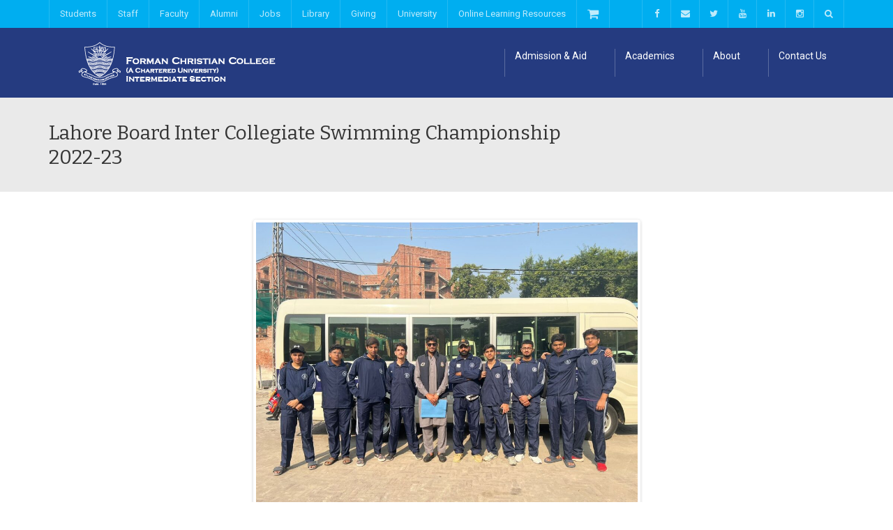

--- FILE ---
content_type: text/html; charset=UTF-8
request_url: https://intermediate.fccollege.edu.pk/lahore-board-inter-collegiate-swimming-championship-2022-23/
body_size: 72944
content:
<!DOCTYPE html>

<!-- POWERED BY BRAMERZ >

<!--[if IE 7]>
<html class="ie ie7" lang="en-US">
<![endif]-->
<!--[if IE 8]>
<html class="ie ie8" lang="en-US">
<![endif]-->
<!--[if !(IE 7) | !(IE 8)  ]><!-->
<html lang="en-US">
<!--<![endif]-->
<head>
<meta charset="UTF-8" />
<meta name="viewport" content="width=device-width, minimum-scale=1.0, initial-scale=1.0">
<title>Lahore Board Inter Collegiate Swimming Championship 2022-23 - Forman Christian College</title>
<link rel="profile" href="http://gmpg.org/xfn/11" />
<link rel="pingback" href="https://intermediate.fccollege.edu.pk/xmlrpc.php" />
<!--[if lt IE 9]>
<script src="https://intermediate.fccollege.edu.pk/wp-content/themes/university/js/html5.js" type="text/javascript"></script>
<![endif]-->
<!--[if lte IE 9]>
<link rel="stylesheet" type="text/css" href="https://intermediate.fccollege.edu.pk/wp-content/themes/university/css/ie.css" />
<![endif]-->
	<meta property="og:image" content="https://intermediate.fccollege.edu.pk/wp-content/uploads/2022/11/Swimming-inter-college-1.jpeg"/>
	<meta property="og:title" content="Lahore Board Inter Collegiate Swimming Championship 2022-23"/>
	<meta property="og:url" content="https://intermediate.fccollege.edu.pk/lahore-board-inter-collegiate-swimming-championship-2022-23/"/>
	<meta property="og:site_name" content="Forman Christian College"/>
	<meta property="og:type" content=""/>
	<meta property="og:description" content=""/>
	<meta property="description" content=""/>
	<meta name='robots' content='index, follow, max-image-preview:large, max-snippet:-1, max-video-preview:-1' />
	<style>img:is([sizes="auto" i], [sizes^="auto," i]) { contain-intrinsic-size: 3000px 1500px }</style>
	
	<!-- This site is optimized with the Yoast SEO plugin v26.4 - https://yoast.com/wordpress/plugins/seo/ -->
	<link rel="canonical" href="https://intermediate.fccollege.edu.pk/lahore-board-inter-collegiate-swimming-championship-2022-23/" />
	<meta property="og:locale" content="en_US" />
	<meta property="og:type" content="article" />
	<meta property="og:title" content="Lahore Board Inter Collegiate Swimming Championship 2022-23 - Forman Christian College" />
	<meta property="og:url" content="https://intermediate.fccollege.edu.pk/lahore-board-inter-collegiate-swimming-championship-2022-23/" />
	<meta property="og:site_name" content="Forman Christian College" />
	<meta property="article:published_time" content="2022-11-04T08:51:07+00:00" />
	<meta property="article:modified_time" content="2022-11-04T08:56:27+00:00" />
	<meta property="og:image" content="https://intermediate.fccollege.edu.pk/wp-content/uploads/2022/11/Swimming-inter-college-1.jpeg" />
	<meta property="og:image:width" content="1600" />
	<meta property="og:image:height" content="1200" />
	<meta property="og:image:type" content="image/jpeg" />
	<meta name="author" content="Haroon Christy Munir" />
	<meta name="twitter:card" content="summary_large_image" />
	<meta name="twitter:label1" content="Written by" />
	<meta name="twitter:data1" content="Haroon Christy Munir" />
	<meta name="twitter:label2" content="Est. reading time" />
	<meta name="twitter:data2" content="1 minute" />
	<script type="application/ld+json" class="yoast-schema-graph">{"@context":"https://schema.org","@graph":[{"@type":"WebPage","@id":"https://intermediate.fccollege.edu.pk/lahore-board-inter-collegiate-swimming-championship-2022-23/","url":"https://intermediate.fccollege.edu.pk/lahore-board-inter-collegiate-swimming-championship-2022-23/","name":"Lahore Board Inter Collegiate Swimming Championship 2022-23 - Forman Christian College","isPartOf":{"@id":"https://intermediate.fccollege.edu.pk/#website"},"primaryImageOfPage":{"@id":"https://intermediate.fccollege.edu.pk/lahore-board-inter-collegiate-swimming-championship-2022-23/#primaryimage"},"image":{"@id":"https://intermediate.fccollege.edu.pk/lahore-board-inter-collegiate-swimming-championship-2022-23/#primaryimage"},"thumbnailUrl":"https://intermediate.fccollege.edu.pk/wp-content/uploads/2022/11/Swimming-inter-college-1.jpeg","datePublished":"2022-11-04T08:51:07+00:00","dateModified":"2022-11-04T08:56:27+00:00","author":{"@id":"https://intermediate.fccollege.edu.pk/#/schema/person/3295525d0b67aec9470cf535ecb1af25"},"breadcrumb":{"@id":"https://intermediate.fccollege.edu.pk/lahore-board-inter-collegiate-swimming-championship-2022-23/#breadcrumb"},"inLanguage":"en-US","potentialAction":[{"@type":"ReadAction","target":["https://intermediate.fccollege.edu.pk/lahore-board-inter-collegiate-swimming-championship-2022-23/"]}]},{"@type":"ImageObject","inLanguage":"en-US","@id":"https://intermediate.fccollege.edu.pk/lahore-board-inter-collegiate-swimming-championship-2022-23/#primaryimage","url":"https://intermediate.fccollege.edu.pk/wp-content/uploads/2022/11/Swimming-inter-college-1.jpeg","contentUrl":"https://intermediate.fccollege.edu.pk/wp-content/uploads/2022/11/Swimming-inter-college-1.jpeg","width":1600,"height":1200},{"@type":"BreadcrumbList","@id":"https://intermediate.fccollege.edu.pk/lahore-board-inter-collegiate-swimming-championship-2022-23/#breadcrumb","itemListElement":[{"@type":"ListItem","position":1,"name":"Home","item":"https://intermediate.fccollege.edu.pk/"},{"@type":"ListItem","position":2,"name":"Blog","item":"https://intermediate.fccollege.edu.pk/blog/"},{"@type":"ListItem","position":3,"name":"Lahore Board Inter Collegiate Swimming Championship 2022-23"}]},{"@type":"WebSite","@id":"https://intermediate.fccollege.edu.pk/#website","url":"https://intermediate.fccollege.edu.pk/","name":"Forman Christian College","description":"Intermediate","potentialAction":[{"@type":"SearchAction","target":{"@type":"EntryPoint","urlTemplate":"https://intermediate.fccollege.edu.pk/?s={search_term_string}"},"query-input":{"@type":"PropertyValueSpecification","valueRequired":true,"valueName":"search_term_string"}}],"inLanguage":"en-US"},{"@type":"Person","@id":"https://intermediate.fccollege.edu.pk/#/schema/person/3295525d0b67aec9470cf535ecb1af25","name":"Haroon Christy Munir","url":"https://intermediate.fccollege.edu.pk/author/haroon/"}]}</script>
	<!-- / Yoast SEO plugin. -->


<link rel='dns-prefetch' href='//www.googletagmanager.com' />
<link rel='dns-prefetch' href='//fonts.googleapis.com' />
<link rel="alternate" type="application/rss+xml" title="Forman Christian College &raquo; Feed" href="https://intermediate.fccollege.edu.pk/feed/" />
<link rel="alternate" type="application/rss+xml" title="Forman Christian College &raquo; Comments Feed" href="https://intermediate.fccollege.edu.pk/comments/feed/" />
<script type="text/javascript">
/* <![CDATA[ */
window._wpemojiSettings = {"baseUrl":"https:\/\/s.w.org\/images\/core\/emoji\/16.0.1\/72x72\/","ext":".png","svgUrl":"https:\/\/s.w.org\/images\/core\/emoji\/16.0.1\/svg\/","svgExt":".svg","source":{"concatemoji":"https:\/\/intermediate.fccollege.edu.pk\/wp-includes\/js\/wp-emoji-release.min.js?ver=f89be9ef2953d50c08341cab49caba63"}};
/*! This file is auto-generated */
!function(s,n){var o,i,e;function c(e){try{var t={supportTests:e,timestamp:(new Date).valueOf()};sessionStorage.setItem(o,JSON.stringify(t))}catch(e){}}function p(e,t,n){e.clearRect(0,0,e.canvas.width,e.canvas.height),e.fillText(t,0,0);var t=new Uint32Array(e.getImageData(0,0,e.canvas.width,e.canvas.height).data),a=(e.clearRect(0,0,e.canvas.width,e.canvas.height),e.fillText(n,0,0),new Uint32Array(e.getImageData(0,0,e.canvas.width,e.canvas.height).data));return t.every(function(e,t){return e===a[t]})}function u(e,t){e.clearRect(0,0,e.canvas.width,e.canvas.height),e.fillText(t,0,0);for(var n=e.getImageData(16,16,1,1),a=0;a<n.data.length;a++)if(0!==n.data[a])return!1;return!0}function f(e,t,n,a){switch(t){case"flag":return n(e,"\ud83c\udff3\ufe0f\u200d\u26a7\ufe0f","\ud83c\udff3\ufe0f\u200b\u26a7\ufe0f")?!1:!n(e,"\ud83c\udde8\ud83c\uddf6","\ud83c\udde8\u200b\ud83c\uddf6")&&!n(e,"\ud83c\udff4\udb40\udc67\udb40\udc62\udb40\udc65\udb40\udc6e\udb40\udc67\udb40\udc7f","\ud83c\udff4\u200b\udb40\udc67\u200b\udb40\udc62\u200b\udb40\udc65\u200b\udb40\udc6e\u200b\udb40\udc67\u200b\udb40\udc7f");case"emoji":return!a(e,"\ud83e\udedf")}return!1}function g(e,t,n,a){var r="undefined"!=typeof WorkerGlobalScope&&self instanceof WorkerGlobalScope?new OffscreenCanvas(300,150):s.createElement("canvas"),o=r.getContext("2d",{willReadFrequently:!0}),i=(o.textBaseline="top",o.font="600 32px Arial",{});return e.forEach(function(e){i[e]=t(o,e,n,a)}),i}function t(e){var t=s.createElement("script");t.src=e,t.defer=!0,s.head.appendChild(t)}"undefined"!=typeof Promise&&(o="wpEmojiSettingsSupports",i=["flag","emoji"],n.supports={everything:!0,everythingExceptFlag:!0},e=new Promise(function(e){s.addEventListener("DOMContentLoaded",e,{once:!0})}),new Promise(function(t){var n=function(){try{var e=JSON.parse(sessionStorage.getItem(o));if("object"==typeof e&&"number"==typeof e.timestamp&&(new Date).valueOf()<e.timestamp+604800&&"object"==typeof e.supportTests)return e.supportTests}catch(e){}return null}();if(!n){if("undefined"!=typeof Worker&&"undefined"!=typeof OffscreenCanvas&&"undefined"!=typeof URL&&URL.createObjectURL&&"undefined"!=typeof Blob)try{var e="postMessage("+g.toString()+"("+[JSON.stringify(i),f.toString(),p.toString(),u.toString()].join(",")+"));",a=new Blob([e],{type:"text/javascript"}),r=new Worker(URL.createObjectURL(a),{name:"wpTestEmojiSupports"});return void(r.onmessage=function(e){c(n=e.data),r.terminate(),t(n)})}catch(e){}c(n=g(i,f,p,u))}t(n)}).then(function(e){for(var t in e)n.supports[t]=e[t],n.supports.everything=n.supports.everything&&n.supports[t],"flag"!==t&&(n.supports.everythingExceptFlag=n.supports.everythingExceptFlag&&n.supports[t]);n.supports.everythingExceptFlag=n.supports.everythingExceptFlag&&!n.supports.flag,n.DOMReady=!1,n.readyCallback=function(){n.DOMReady=!0}}).then(function(){return e}).then(function(){var e;n.supports.everything||(n.readyCallback(),(e=n.source||{}).concatemoji?t(e.concatemoji):e.wpemoji&&e.twemoji&&(t(e.twemoji),t(e.wpemoji)))}))}((window,document),window._wpemojiSettings);
/* ]]> */
</script>
<link rel='stylesheet' id='sbi_styles-css' href='https://intermediate.fccollege.edu.pk/wp-content/plugins/instagram-feed/css/sbi-styles.min.css?ver=6.10.0' type='text/css' media='all' />
<style id='wp-emoji-styles-inline-css' type='text/css'>

	img.wp-smiley, img.emoji {
		display: inline !important;
		border: none !important;
		box-shadow: none !important;
		height: 1em !important;
		width: 1em !important;
		margin: 0 0.07em !important;
		vertical-align: -0.1em !important;
		background: none !important;
		padding: 0 !important;
	}
</style>
<link rel='stylesheet' id='wp-block-library-css' href='https://intermediate.fccollege.edu.pk/wp-includes/css/dist/block-library/style.min.css?ver=f89be9ef2953d50c08341cab49caba63' type='text/css' media='all' />
<style id='classic-theme-styles-inline-css' type='text/css'>
/*! This file is auto-generated */
.wp-block-button__link{color:#fff;background-color:#32373c;border-radius:9999px;box-shadow:none;text-decoration:none;padding:calc(.667em + 2px) calc(1.333em + 2px);font-size:1.125em}.wp-block-file__button{background:#32373c;color:#fff;text-decoration:none}
</style>
<style id='global-styles-inline-css' type='text/css'>
:root{--wp--preset--aspect-ratio--square: 1;--wp--preset--aspect-ratio--4-3: 4/3;--wp--preset--aspect-ratio--3-4: 3/4;--wp--preset--aspect-ratio--3-2: 3/2;--wp--preset--aspect-ratio--2-3: 2/3;--wp--preset--aspect-ratio--16-9: 16/9;--wp--preset--aspect-ratio--9-16: 9/16;--wp--preset--color--black: #000000;--wp--preset--color--cyan-bluish-gray: #abb8c3;--wp--preset--color--white: #ffffff;--wp--preset--color--pale-pink: #f78da7;--wp--preset--color--vivid-red: #cf2e2e;--wp--preset--color--luminous-vivid-orange: #ff6900;--wp--preset--color--luminous-vivid-amber: #fcb900;--wp--preset--color--light-green-cyan: #7bdcb5;--wp--preset--color--vivid-green-cyan: #00d084;--wp--preset--color--pale-cyan-blue: #8ed1fc;--wp--preset--color--vivid-cyan-blue: #0693e3;--wp--preset--color--vivid-purple: #9b51e0;--wp--preset--gradient--vivid-cyan-blue-to-vivid-purple: linear-gradient(135deg,rgba(6,147,227,1) 0%,rgb(155,81,224) 100%);--wp--preset--gradient--light-green-cyan-to-vivid-green-cyan: linear-gradient(135deg,rgb(122,220,180) 0%,rgb(0,208,130) 100%);--wp--preset--gradient--luminous-vivid-amber-to-luminous-vivid-orange: linear-gradient(135deg,rgba(252,185,0,1) 0%,rgba(255,105,0,1) 100%);--wp--preset--gradient--luminous-vivid-orange-to-vivid-red: linear-gradient(135deg,rgba(255,105,0,1) 0%,rgb(207,46,46) 100%);--wp--preset--gradient--very-light-gray-to-cyan-bluish-gray: linear-gradient(135deg,rgb(238,238,238) 0%,rgb(169,184,195) 100%);--wp--preset--gradient--cool-to-warm-spectrum: linear-gradient(135deg,rgb(74,234,220) 0%,rgb(151,120,209) 20%,rgb(207,42,186) 40%,rgb(238,44,130) 60%,rgb(251,105,98) 80%,rgb(254,248,76) 100%);--wp--preset--gradient--blush-light-purple: linear-gradient(135deg,rgb(255,206,236) 0%,rgb(152,150,240) 100%);--wp--preset--gradient--blush-bordeaux: linear-gradient(135deg,rgb(254,205,165) 0%,rgb(254,45,45) 50%,rgb(107,0,62) 100%);--wp--preset--gradient--luminous-dusk: linear-gradient(135deg,rgb(255,203,112) 0%,rgb(199,81,192) 50%,rgb(65,88,208) 100%);--wp--preset--gradient--pale-ocean: linear-gradient(135deg,rgb(255,245,203) 0%,rgb(182,227,212) 50%,rgb(51,167,181) 100%);--wp--preset--gradient--electric-grass: linear-gradient(135deg,rgb(202,248,128) 0%,rgb(113,206,126) 100%);--wp--preset--gradient--midnight: linear-gradient(135deg,rgb(2,3,129) 0%,rgb(40,116,252) 100%);--wp--preset--font-size--small: 13px;--wp--preset--font-size--medium: 20px;--wp--preset--font-size--large: 36px;--wp--preset--font-size--x-large: 42px;--wp--preset--spacing--20: 0.44rem;--wp--preset--spacing--30: 0.67rem;--wp--preset--spacing--40: 1rem;--wp--preset--spacing--50: 1.5rem;--wp--preset--spacing--60: 2.25rem;--wp--preset--spacing--70: 3.38rem;--wp--preset--spacing--80: 5.06rem;--wp--preset--shadow--natural: 6px 6px 9px rgba(0, 0, 0, 0.2);--wp--preset--shadow--deep: 12px 12px 50px rgba(0, 0, 0, 0.4);--wp--preset--shadow--sharp: 6px 6px 0px rgba(0, 0, 0, 0.2);--wp--preset--shadow--outlined: 6px 6px 0px -3px rgba(255, 255, 255, 1), 6px 6px rgba(0, 0, 0, 1);--wp--preset--shadow--crisp: 6px 6px 0px rgba(0, 0, 0, 1);}:where(.is-layout-flex){gap: 0.5em;}:where(.is-layout-grid){gap: 0.5em;}body .is-layout-flex{display: flex;}.is-layout-flex{flex-wrap: wrap;align-items: center;}.is-layout-flex > :is(*, div){margin: 0;}body .is-layout-grid{display: grid;}.is-layout-grid > :is(*, div){margin: 0;}:where(.wp-block-columns.is-layout-flex){gap: 2em;}:where(.wp-block-columns.is-layout-grid){gap: 2em;}:where(.wp-block-post-template.is-layout-flex){gap: 1.25em;}:where(.wp-block-post-template.is-layout-grid){gap: 1.25em;}.has-black-color{color: var(--wp--preset--color--black) !important;}.has-cyan-bluish-gray-color{color: var(--wp--preset--color--cyan-bluish-gray) !important;}.has-white-color{color: var(--wp--preset--color--white) !important;}.has-pale-pink-color{color: var(--wp--preset--color--pale-pink) !important;}.has-vivid-red-color{color: var(--wp--preset--color--vivid-red) !important;}.has-luminous-vivid-orange-color{color: var(--wp--preset--color--luminous-vivid-orange) !important;}.has-luminous-vivid-amber-color{color: var(--wp--preset--color--luminous-vivid-amber) !important;}.has-light-green-cyan-color{color: var(--wp--preset--color--light-green-cyan) !important;}.has-vivid-green-cyan-color{color: var(--wp--preset--color--vivid-green-cyan) !important;}.has-pale-cyan-blue-color{color: var(--wp--preset--color--pale-cyan-blue) !important;}.has-vivid-cyan-blue-color{color: var(--wp--preset--color--vivid-cyan-blue) !important;}.has-vivid-purple-color{color: var(--wp--preset--color--vivid-purple) !important;}.has-black-background-color{background-color: var(--wp--preset--color--black) !important;}.has-cyan-bluish-gray-background-color{background-color: var(--wp--preset--color--cyan-bluish-gray) !important;}.has-white-background-color{background-color: var(--wp--preset--color--white) !important;}.has-pale-pink-background-color{background-color: var(--wp--preset--color--pale-pink) !important;}.has-vivid-red-background-color{background-color: var(--wp--preset--color--vivid-red) !important;}.has-luminous-vivid-orange-background-color{background-color: var(--wp--preset--color--luminous-vivid-orange) !important;}.has-luminous-vivid-amber-background-color{background-color: var(--wp--preset--color--luminous-vivid-amber) !important;}.has-light-green-cyan-background-color{background-color: var(--wp--preset--color--light-green-cyan) !important;}.has-vivid-green-cyan-background-color{background-color: var(--wp--preset--color--vivid-green-cyan) !important;}.has-pale-cyan-blue-background-color{background-color: var(--wp--preset--color--pale-cyan-blue) !important;}.has-vivid-cyan-blue-background-color{background-color: var(--wp--preset--color--vivid-cyan-blue) !important;}.has-vivid-purple-background-color{background-color: var(--wp--preset--color--vivid-purple) !important;}.has-black-border-color{border-color: var(--wp--preset--color--black) !important;}.has-cyan-bluish-gray-border-color{border-color: var(--wp--preset--color--cyan-bluish-gray) !important;}.has-white-border-color{border-color: var(--wp--preset--color--white) !important;}.has-pale-pink-border-color{border-color: var(--wp--preset--color--pale-pink) !important;}.has-vivid-red-border-color{border-color: var(--wp--preset--color--vivid-red) !important;}.has-luminous-vivid-orange-border-color{border-color: var(--wp--preset--color--luminous-vivid-orange) !important;}.has-luminous-vivid-amber-border-color{border-color: var(--wp--preset--color--luminous-vivid-amber) !important;}.has-light-green-cyan-border-color{border-color: var(--wp--preset--color--light-green-cyan) !important;}.has-vivid-green-cyan-border-color{border-color: var(--wp--preset--color--vivid-green-cyan) !important;}.has-pale-cyan-blue-border-color{border-color: var(--wp--preset--color--pale-cyan-blue) !important;}.has-vivid-cyan-blue-border-color{border-color: var(--wp--preset--color--vivid-cyan-blue) !important;}.has-vivid-purple-border-color{border-color: var(--wp--preset--color--vivid-purple) !important;}.has-vivid-cyan-blue-to-vivid-purple-gradient-background{background: var(--wp--preset--gradient--vivid-cyan-blue-to-vivid-purple) !important;}.has-light-green-cyan-to-vivid-green-cyan-gradient-background{background: var(--wp--preset--gradient--light-green-cyan-to-vivid-green-cyan) !important;}.has-luminous-vivid-amber-to-luminous-vivid-orange-gradient-background{background: var(--wp--preset--gradient--luminous-vivid-amber-to-luminous-vivid-orange) !important;}.has-luminous-vivid-orange-to-vivid-red-gradient-background{background: var(--wp--preset--gradient--luminous-vivid-orange-to-vivid-red) !important;}.has-very-light-gray-to-cyan-bluish-gray-gradient-background{background: var(--wp--preset--gradient--very-light-gray-to-cyan-bluish-gray) !important;}.has-cool-to-warm-spectrum-gradient-background{background: var(--wp--preset--gradient--cool-to-warm-spectrum) !important;}.has-blush-light-purple-gradient-background{background: var(--wp--preset--gradient--blush-light-purple) !important;}.has-blush-bordeaux-gradient-background{background: var(--wp--preset--gradient--blush-bordeaux) !important;}.has-luminous-dusk-gradient-background{background: var(--wp--preset--gradient--luminous-dusk) !important;}.has-pale-ocean-gradient-background{background: var(--wp--preset--gradient--pale-ocean) !important;}.has-electric-grass-gradient-background{background: var(--wp--preset--gradient--electric-grass) !important;}.has-midnight-gradient-background{background: var(--wp--preset--gradient--midnight) !important;}.has-small-font-size{font-size: var(--wp--preset--font-size--small) !important;}.has-medium-font-size{font-size: var(--wp--preset--font-size--medium) !important;}.has-large-font-size{font-size: var(--wp--preset--font-size--large) !important;}.has-x-large-font-size{font-size: var(--wp--preset--font-size--x-large) !important;}
:where(.wp-block-post-template.is-layout-flex){gap: 1.25em;}:where(.wp-block-post-template.is-layout-grid){gap: 1.25em;}
:where(.wp-block-columns.is-layout-flex){gap: 2em;}:where(.wp-block-columns.is-layout-grid){gap: 2em;}
:root :where(.wp-block-pullquote){font-size: 1.5em;line-height: 1.6;}
</style>
<link rel='stylesheet' id='rs-plugin-settings-css' href='https://intermediate.fccollege.edu.pk/wp-content/plugins/revslider/public/assets/css/rs6.css?ver=6.1.8' type='text/css' media='all' />
<style id='rs-plugin-settings-inline-css' type='text/css'>
#rs-demo-id {}
</style>
<link rel='stylesheet' id='google-font-css' href='//fonts.googleapis.com/css?family=Roboto%3A400%2C300%2C500%2C400italic%2C700%2C500italic%2FScript%3Alatin-ext%7CBitter&#038;ver=f89be9ef2953d50c08341cab49caba63' type='text/css' media='all' />
<link rel='stylesheet' id='bootstrap-css' href='https://intermediate.fccollege.edu.pk/wp-content/themes/university/css/bootstrap.min.css?ver=f89be9ef2953d50c08341cab49caba63' type='text/css' media='all' />
<link rel='stylesheet' id='font-awesome-css' href='https://intermediate.fccollege.edu.pk/wp-content/themes/university/fonts/css/font-awesome.min.css?ver=f89be9ef2953d50c08341cab49caba63' type='text/css' media='all' />
<link rel='stylesheet' id='owl-carousel-css' href='https://intermediate.fccollege.edu.pk/wp-content/themes/university/js/owl-carousel/owl.carousel.css?ver=f89be9ef2953d50c08341cab49caba63' type='text/css' media='all' />
<link rel='stylesheet' id='owl-carousel-theme-css' href='https://intermediate.fccollege.edu.pk/wp-content/themes/university/js/owl-carousel/owl.theme.css?ver=f89be9ef2953d50c08341cab49caba63' type='text/css' media='all' />
<link rel='stylesheet' id='style-css' href='https://intermediate.fccollege.edu.pk/wp-content/themes/university/style.css?ver=f89be9ef2953d50c08341cab49caba63' type='text/css' media='all' />
<link rel='stylesheet' id='js_composer_front-css' href='https://intermediate.fccollege.edu.pk/wp-content/plugins/js_composer/assets/css/js_composer.min.css?ver=5.7' type='text/css' media='all' />
<link rel='stylesheet' id='js_composer_custom_css-css' href='//intermediate.fccollege.edu.pk/wp-content/uploads/js_composer/custom.css?ver=5.7' type='text/css' media='all' />
<script type="text/javascript" src="https://intermediate.fccollege.edu.pk/wp-includes/js/jquery/jquery-migrate.min.js?ver=3.4.1" id="jquery-migrate-js"></script>
<script type="text/javascript" src="https://intermediate.fccollege.edu.pk/wp-includes/js/jquery/jquery.min.js?ver=3.7.1" id="jquery-core-js"></script>
<script type="text/javascript" src="https://intermediate.fccollege.edu.pk/wp-content/plugins/revslider/public/assets/js/revolution.tools.min.js?ver=6.0" id="tp-tools-js"></script>
<script type="text/javascript" src="https://intermediate.fccollege.edu.pk/wp-content/plugins/revslider/public/assets/js/rs6.min.js?ver=6.1.8" id="revmin-js"></script>

<!-- Google tag (gtag.js) snippet added by Site Kit -->
<!-- Google Analytics snippet added by Site Kit -->
<script type="text/javascript" src="https://www.googletagmanager.com/gtag/js?id=GT-WFFLHKMG" id="google_gtagjs-js" async></script>
<script type="text/javascript" id="google_gtagjs-js-after">
/* <![CDATA[ */
window.dataLayer = window.dataLayer || [];function gtag(){dataLayer.push(arguments);}
gtag("set","linker",{"domains":["intermediate.fccollege.edu.pk"]});
gtag("js", new Date());
gtag("set", "developer_id.dZTNiMT", true);
gtag("config", "GT-WFFLHKMG");
 window._googlesitekit = window._googlesitekit || {}; window._googlesitekit.throttledEvents = []; window._googlesitekit.gtagEvent = (name, data) => { var key = JSON.stringify( { name, data } ); if ( !! window._googlesitekit.throttledEvents[ key ] ) { return; } window._googlesitekit.throttledEvents[ key ] = true; setTimeout( () => { delete window._googlesitekit.throttledEvents[ key ]; }, 5 ); gtag( "event", name, { ...data, event_source: "site-kit" } ); }; 
/* ]]> */
</script>
<link rel="https://api.w.org/" href="https://intermediate.fccollege.edu.pk/wp-json/" /><link rel="alternate" title="JSON" type="application/json" href="https://intermediate.fccollege.edu.pk/wp-json/wp/v2/posts/7792" /><link rel="EditURI" type="application/rsd+xml" title="RSD" href="https://intermediate.fccollege.edu.pk/xmlrpc.php?rsd" />

<link rel='shortlink' href='https://intermediate.fccollege.edu.pk/?p=7792' />
<link rel="alternate" title="oEmbed (JSON)" type="application/json+oembed" href="https://intermediate.fccollege.edu.pk/wp-json/oembed/1.0/embed?url=https%3A%2F%2Fintermediate.fccollege.edu.pk%2Flahore-board-inter-collegiate-swimming-championship-2022-23%2F" />
<link rel="alternate" title="oEmbed (XML)" type="text/xml+oembed" href="https://intermediate.fccollege.edu.pk/wp-json/oembed/1.0/embed?url=https%3A%2F%2Fintermediate.fccollege.edu.pk%2Flahore-board-inter-collegiate-swimming-championship-2022-23%2F&#038;format=xml" />
<meta name="generator" content="Site Kit by Google 1.170.0" /><meta name="generator" content="Powered by WPBakery Page Builder - drag and drop page builder for WordPress."/>
<!--[if lte IE 9]><link rel="stylesheet" type="text/css" href="https://intermediate.fccollege.edu.pk/wp-content/plugins/js_composer/assets/css/vc_lte_ie9.min.css" media="screen"><![endif]--><meta name="generator" content="Powered by Slider Revolution 6.1.8 - responsive, Mobile-Friendly Slider Plugin for WordPress with comfortable drag and drop interface." />
<link rel="icon" href="https://intermediate.fccollege.edu.pk/wp-content/uploads/2016/01/31-01-14_11.24-1-50x50.png" sizes="32x32" />
<link rel="icon" href="https://intermediate.fccollege.edu.pk/wp-content/uploads/2016/01/31-01-14_11.24-1-255x255.png" sizes="192x192" />
<link rel="apple-touch-icon" href="https://intermediate.fccollege.edu.pk/wp-content/uploads/2016/01/31-01-14_11.24-1-255x255.png" />
<meta name="msapplication-TileImage" content="https://intermediate.fccollege.edu.pk/wp-content/uploads/2016/01/31-01-14_11.24-1-300x300.png" />
<script type="text/javascript">function setREVStartSize(e){			
			try {								
				var pw = document.getElementById(e.c).parentNode.offsetWidth,
					newh;
				pw = pw===0 || isNaN(pw) ? window.innerWidth : pw;
				e.tabw = e.tabw===undefined ? 0 : parseInt(e.tabw);
				e.thumbw = e.thumbw===undefined ? 0 : parseInt(e.thumbw);
				e.tabh = e.tabh===undefined ? 0 : parseInt(e.tabh);
				e.thumbh = e.thumbh===undefined ? 0 : parseInt(e.thumbh);
				e.tabhide = e.tabhide===undefined ? 0 : parseInt(e.tabhide);
				e.thumbhide = e.thumbhide===undefined ? 0 : parseInt(e.thumbhide);
				e.mh = e.mh===undefined || e.mh=="" || e.mh==="auto" ? 0 : parseInt(e.mh,0);		
				if(e.layout==="fullscreen" || e.l==="fullscreen") 						
					newh = Math.max(e.mh,window.innerHeight);				
				else{					
					e.gw = Array.isArray(e.gw) ? e.gw : [e.gw];
					for (var i in e.rl) if (e.gw[i]===undefined || e.gw[i]===0) e.gw[i] = e.gw[i-1];					
					e.gh = e.el===undefined || e.el==="" || (Array.isArray(e.el) && e.el.length==0)? e.gh : e.el;
					e.gh = Array.isArray(e.gh) ? e.gh : [e.gh];
					for (var i in e.rl) if (e.gh[i]===undefined || e.gh[i]===0) e.gh[i] = e.gh[i-1];
										
					var nl = new Array(e.rl.length),
						ix = 0,						
						sl;					
					e.tabw = e.tabhide>=pw ? 0 : e.tabw;
					e.thumbw = e.thumbhide>=pw ? 0 : e.thumbw;
					e.tabh = e.tabhide>=pw ? 0 : e.tabh;
					e.thumbh = e.thumbhide>=pw ? 0 : e.thumbh;					
					for (var i in e.rl) nl[i] = e.rl[i]<window.innerWidth ? 0 : e.rl[i];
					sl = nl[0];									
					for (var i in nl) if (sl>nl[i] && nl[i]>0) { sl = nl[i]; ix=i;}															
					var m = pw>(e.gw[ix]+e.tabw+e.thumbw) ? 1 : (pw-(e.tabw+e.thumbw)) / (e.gw[ix]);					

					newh =  (e.type==="carousel" && e.justify==="true" ? e.gh[ix] : (e.gh[ix] * m)) + (e.tabh + e.thumbh);
				}			
				
				if(window.rs_init_css===undefined) window.rs_init_css = document.head.appendChild(document.createElement("style"));					
				document.getElementById(e.c).height = newh;
				window.rs_init_css.innerHTML += "#"+e.c+"_wrapper { height: "+newh+"px }";				
			} catch(e){
				console.log("Failure at Presize of Slider:" + e)
			}					   
		  };</script>
<!-- custom css -->
				<style type="text/css">    .main-color-1, .main-color-1-hover:hover, a:hover, a:focus,
    header .multi-column > .dropdown-menu>li>a:hover,
    header .multi-column > .dropdown-menu .menu-column>li>a:hover,
    #main-nav.nav-style-2 .navbar-nav>li:hover>a,
    #main-nav.nav-style-2 .navbar-nav>.current-menu-item>a,
    #main-nav.nav-style-3 .navbar-nav>li:hover>a,
    #main-nav.nav-style-3 .navbar-nav>.current-menu-item>a,
    .item-meta a:not(.btn):hover,
    .map-link.small-text,
    .single-u_event .event-info .cat-link:hover,
    .single-course-detail .cat-link:hover,
    .related-event .ev-title a:hover,
    #checkout-uni li.active a,
    .woocommerce-review-link,
    .woocommerce #content div.product p.price,
    .woocommerce-tabs .active,
    .woocommerce p.stars a, .woocommerce-page p.stars a,
    .woocommerce .star-rating:before, .woocommerce-page .star-rating:before, .woocommerce .star-rating span:before, .woocommerce-page .star-rating span:before, .woocommerce ul.products li.product .price, .woocommerce-page ul.products li.product .price,
    .woocommerce .uni-thankyou-page .order_item .product-name,
    .woocommerce .uni-thankyou-page .addresses h3,
    .wpb_wrapper .wpb_content_element .wpb_tabs_nav li.ui-tabs-active, .wpb_wrapper .wpb_content_element .wpb_tabs_nav li:hover,
    .wpb_wrapper .wpb_content_element .wpb_tabs_nav li.ui-tabs-active a, .wpb_wrapper .wpb_content_element .wpb_tabs_nav li:hover a,
    li.bbp-topic-title .bbp-topic-permalink:hover, #bbpress-forums li.bbp-body ul.topic .bbp-topic-title:hover a, #bbpress-forums li.bbp-body ul.forum .bbp-forum-info:hover .bbp-forum-title,
    #bbpress-forums li.bbp-body ul.topic .bbp-topic-title:hover:before, #bbpress-forums li.bbp-body ul.forum .bbp-forum-info:hover:before,
    #bbpress-forums .bbp-body li.bbp-forum-freshness .bbp-author-name,
    .bbp-topic-meta .bbp-topic-started-by a,
    div.bbp-template-notice a.bbp-author-name,
    #bbpress-forums .bbp-body li.bbp-topic-freshness .bbp-author-name,
    #bbpress-forums #bbp-user-wrapper h2.entry-title,
    .bbp-reply-header .bbp-meta a:hover,
    .member-tax a:hover,
    #bbpress-forums #subscription-toggle a,
    .uni-orderbar .dropdown-menu li a:hover,
    .main-menu.affix .sticky-gototop:hover{
        color:#00aef0;
    }
    .related-item .price{color:#00aef0 !important;}
    .main-color-1-bg, .main-color-1-bg-hover:hover,
    input[type=submit],
    table:not(.shop_table)>thead, table:not(.shop_table)>tbody>tr:hover>td, table:not(.shop_table)>tbody>tr:hover>th,
    header .dropdown-menu>li>a:hover, header .dropdown-menu>li>a:focus,
    header .multi-column > .dropdown-menu li.menu-item:hover,
	header .multi-column > .dropdown-menu .menu-column li.menu-item:hover,
    .un-icon:hover, .dark-div .un-icon:hover,
    .woocommerce-cart .shop_table.cart thead tr,
    .uni-addtocart .add-text,
    .event-classic-item .item-thumbnail:hover a:before,
    .owl-theme .owl-controls .owl-page.active span, .owl-theme .owl-controls.clickable .owl-page:hover span,
    .course-list-table>tbody>tr:hover>td, .course-list-table>tbody>tr:hover>th,
    .project-item:hover .project-item-excerpt,
    .navbar-inverse .navbar-nav>li>a:after, .navbar-inverse .navbar-nav>li>a:focus:after,
    .topnav-sidebar #lang_sel_click ul ul a:hover,
    div.bbp-submit-wrapper .button,
	.topnav-sidebar #lang_sel ul ul a:hover{
        background-color:#00aef0;
    }
    #sidebar .widget_nav_menu  #widget-inner ul li a:hover,
    .main-color-1-border{
        border-color:#00aef0;
    }
    .btn-primary, .un-button-2, .un-button-2-lg,
    .woocommerce a.button, .woocommerce button.button, .woocommerce input.button, .woocommerce #respond input#submit, .woocommerce #content input.button, .woocommerce-page a.button, 				    .woocommerce-page button.button, .woocommerce-page input.button, .woocommerce-page #respond input#submit, .woocommerce-page #content input.button,
    .woocommerce #review_form #respond .form-submit input, .woocommerce-page #review_form #respond .form-submit input,
    .wpb_wrapper .wpb_accordion .wpb_accordion_wrapper .ui-accordion-header-active, .wpb_wrapper .wpb_accordion .wpb_accordion_wrapper .wpb_accordion_header:hover,
    .wpb_wrapper .wpb_toggle:hover, #content .wpb_wrapper h4.wpb_toggle:hover, .wpb_wrapper #content h4.wpb_toggle:hover,
	.wpb_wrapper .wpb_toggle_title_active, #content .wpb_wrapper h4.wpb_toggle_title_active, .wpb_wrapper #content h4.wpb_toggle_title_active{
    	background-color: #00aef0;
    	border-color: #00aef0;
    }
    .woocommerce ul.products li.product .onsale, .woocommerce-page ul.products li.product .onsale,
    .single-product.woocommerce .images span.onsale, .single-product.woocommerce-page .images span.onsale,
    #sidebar .widget_nav_menu  #widget-inner ul li a:hover,
    .woocommerce a.button, .woocommerce button.button, .woocommerce input.button, .woocommerce #respond input#submit, .woocommerce #content input.button, .woocommerce-page a.button, 				    .woocommerce-page button.button, .woocommerce-page input.button, .woocommerce-page #respond input#submit, .woocommerce-page #content input.button,
    .woocommerce #review_form #respond .form-submit input, .woocommerce-page #review_form #respond .form-submit input,
    .main-menu.affix .navbar-nav>.current-menu-item>a,
    .main-menu.affix .navbar-nav>.current-menu-item>a:focus,
    #bbpress-forums li.bbp-header,
    #bbpress-forums div.bbp-reply-author .bbp-author-role,
    #bbp-search-form #bbp_search_submit,
    #bbpress-forums #bbp-single-user-details #bbp-user-navigation li:hover,
    #main-nav .main-menu.affix .navbar-nav>li:hover>a{
        background:#00aef0;
    }
    .woocommerce a.button, .woocommerce button.button, .woocommerce input.button, .woocommerce #respond input#submit, .woocommerce #content input.button, .woocommerce-page a.button, 	    
    .woocommerce-page button.button, .woocommerce-page input.button, .woocommerce-page #respond input#submit, .woocommerce-page #content input.button, .woocommerce a.button.alt, 
    .woocommerce button.button.alt, .woocommerce input.button.alt, .woocommerce #respond input#submit.alt, .woocommerce #content input.button.alt, .woocommerce-page a.button.alt,
    .woocommerce-page button.button.alt, .woocommerce-page input.button.alt, .woocommerce-page #respond input#submit.alt, .woocommerce-page #content input.button.alt, 
    .woocommerce #review_form #respond .form-submit input, .woocommerce-page #review_form #respond .form-submit input{background:#00aef0;}
    .thumbnail-overlay {
    	background: rgba(0,174,240,0.8);
    }
    
    .event-default-red ,
    .container.cal-event-list .event-btt:hover,
    #calendar-options .right-options ul li ul li:hover, #calendar-options .right-options ul li ul li:hover a,
    #stm-list-calendar .panel-group .panel .panel-heading .panel-title a.collapsed:hover { background:#00aef0 !important;}
    
    .cal-day-weekend span[data-cal-date],
    #cal-slide-content a.event-item:hover, .cal-slide-content a.event-item:hover,
    .container.cal-event-list .owl-controls .owl-prev:hover i:before, 
    .container.cal-event-list .close-button:hover i:before,
    #calendar-options a:hover,
    .container.cal-event-list .owl-controls .owl-next:hover i:before,
    #calendar-options a.active {color:#00aef0 !important;}
    .container.cal-event-list .owl-controls .owl-prev:hover,
    .container.cal-event-list .owl-controls .owl-next:hover,
    .container.cal-event-list .close-button:hover{border-color: #00aef0 !important;}
    #stm-list-calendar .panel-group .panel .panel-heading .panel-title a.collapsed > .arrow-down{border-top: 0px !important; border-left: 10px solid transparent !important;
border-right: 10px solid transparent !important ;}
#stm-list-calendar .panel-group .panel .panel-heading .panel-title a > .arrow-down{border-top: 10px solid #00aef0 !important;}
	#stm-list-calendar .panel-group .panel .panel-heading .panel-title a{
        background-color:#00aef0 !important;
    }
	.main-color-2, .main-color-2-hover:hover{
        color:#253b80;
    }
    .main-color-2-bg{
        background-color:#253b80;
    }
    footer.main-color-2-bg, .un-separator .main-color-2-bg, .main-color-2-bg.back-to-top{
        background-color:#212327;
    }
    body {
        font-family: "Roboto",sans-serif;
    }
	body {
        font-size: 13px;
    }
    h1, .h1, .minion, .content-dropcap p:first-child:first-letter, .dropcap, #your-profile h3, #learndash_delete_user_data h2{
        font-family: "Bitter", Times, serif;
    }
h1,h2,h3,h4,h5,h6,.h1,.h2,.h3,.h4,.h5,.h6{
	letter-spacing:0}
iframe[name='google_conversion_frame']{display:none}
#main-nav.nav-style-1 .navbar-nav>li>a>.fa {
    display: none;
}
.item-thumbnail-video-inner iframe{ height:100%}

.cactus-rev-slider-default .tparrows:hover {
 background: none !important;
}
.home .wpb_animate_when_almost_visible {
    opacity: 1;
}
.single-post .content-image {
    display: none;
}</style>
			<!-- end custom css -->		<style type="text/css" id="wp-custom-css">
			/*
You can add your own CSS here.

Click the help icon above to learn more.
*/
.single-post .content-image {
    display: none;
}
article.row.single-event-content .item-thumbnail:hover img {
 -webkit-transform: none;
    transform: none;
}
.post-item.blog-post-item.row .item-content {
    text-align: left;
}
.post-item.blog-post-item.row .content-pad {
    text-align: center;
}
.blog-thumbnail {
    display: inline-block;
    width: 277px;
}
h2.single-content-title {
    display: none;
}
#Scholarships {
	display: yes;
}
		</style>
		<noscript><style type="text/css"> .wpb_animate_when_almost_visible { opacity: 1; }</style></noscript><!-- Global site tag (gtag.js) - Google Analytics -->
<script async src="https://www.googletagmanager.com/gtag/js?id=UA-13282246-6"></script>
<script>
 window.dataLayer = window.dataLayer || [];
 function gtag(){dataLayer.push(arguments);}
 gtag('js', new Date());

 gtag('config', 'UA-13282246-6');
</script> 
</head>

<body class="wp-singular post-template-default single single-post postid-7792 single-format-standard wp-theme-university full-width custom-background-empty wpb-js-composer js-comp-ver-5.7 vc_responsive">
<a name="top" style="height:0; position:absolute; top:0;" id="top-anchor"></a>
<div id="body-wrap">
    <div id="wrap">
        <header>
            			<div id="top-nav" class="dark-div nav-style-1">
                <nav class="navbar navbar-inverse main-color-1-bg" role="navigation">
                    <div class="container">
                        <!-- Collect the nav links, forms, and other content for toggling -->
                        <div class="top-menu">
                            <ul class="nav navbar-nav hidden-xs">
                              <li id="nav-menu-item-5702" class="main-menu-item menu-item-depth-0 menu-item menu-item-type-custom menu-item-object-custom"><a href="https://intermediate.fccollege.edu.pk/students/" class="menu-link  main-menu-link">Students </a></li>
<li id="nav-menu-item-2917" class="main-menu-item menu-item-depth-0 menu-item menu-item-type-post_type menu-item-object-page"><a href="https://intermediate.fccollege.edu.pk/staff/" class="menu-link  main-menu-link">Staff </a></li>
<li id="nav-menu-item-2916" class="main-menu-item menu-item-depth-0 menu-item menu-item-type-post_type menu-item-object-page"><a href="https://intermediate.fccollege.edu.pk/faculty/" class="menu-link  main-menu-link">Faculty </a></li>
<li id="nav-menu-item-5338" class="main-menu-item menu-item-depth-0 menu-item menu-item-type-custom menu-item-object-custom"><a href="https://www.fccollege.edu.pk/alumni/" class="menu-link  main-menu-link">Alumni </a></li>
<li id="nav-menu-item-2915" class="main-menu-item menu-item-depth-0 menu-item menu-item-type-post_type menu-item-object-page"><a href="https://intermediate.fccollege.edu.pk/jobs/" class="menu-link  main-menu-link">Jobs </a></li>
<li id="nav-menu-item-4320" class="main-menu-item menu-item-depth-0 menu-item menu-item-type-custom menu-item-object-custom"><a href="http://library.fccollege.edu.pk/" class="menu-link  main-menu-link">Library </a></li>
<li id="nav-menu-item-5563" class="main-menu-item menu-item-depth-0 menu-item menu-item-type-custom menu-item-object-custom"><a href="https://www.fccollege.edu.pk/give-to-fccu/" class="menu-link  main-menu-link">Giving </a></li>
<li id="nav-menu-item-5800" class="main-menu-item menu-item-depth-0 menu-item menu-item-type-custom menu-item-object-custom"><a href="https://www.fccollege.edu.pk/" class="menu-link  main-menu-link">University </a></li>
<li id="nav-menu-item-6738" class="main-menu-item menu-item-depth-0 menu-item menu-item-type-post_type menu-item-object-page"><a href="https://intermediate.fccollege.edu.pk/online-learning-resources/" class="menu-link  main-menu-link">Online Learning Resources </a></li>
<li id="nav-menu-item-5361" class="main-menu-item menu-item-depth-0 menu-item menu-item-type-custom menu-item-object-custom"><a href="https://www.fccollege.edu.pk/shop/" class="menu-link  main-menu-link"><i class="fa fa-shopping-cart fa-lg" aria-hidden="true"></i> </a></li>
                            </ul>
                            <button type="button" class="mobile-menu-toggle visible-xs">
                            	<span class="sr-only">Menu</span>
                            	<i class="fa fa-bars"></i>
                            </button>
                                                        <a class="navbar-right search-toggle collapsed" data-toggle="collapse" data-target="#nav-search" href="#"><i class="fa fa-search"></i></a>
                                                                                    <div class="navbar-right topnav-sidebar">
                            	<div id="text-17" class=" col-md-12  widget_text"><div class=" widget-inner">			<div class="textwidget"><a href="https://www.facebook.com/fccollege" target="_blank"><i class="fa fa-facebook"></i></a><a href="mailto:contact@fccollege.edu.pk" ><i class="fa fa-envelope"></i></a><a href="http://www.twitter.com/FCCollege/" target="_blank"><i class="fa fa-twitter"></i></a><a href="https://www.youtube.com/channel/UCdfF8WCBUgLiwNohkXv2vlg" target="_blank" ><i class="fa fa-youtube"></i></a><a href=" https://www.linkedin.com/school/forman-christian-college/" target="_blank"><i class="fa fa-linkedin"></i></a><a href="https://www.instagram.com/formanchristiancollege/" target="_blank"><i class="fa fa-instagram"></i></a></div>
		</div></div>                            </div>
                                                        <div id="nav-search" class="collapse dark-div">
                            	<div class="container">
                                <form action="https://intermediate.fccollege.edu.pk">
                                    <div class="input-group">
                                        <input type="text" name="s" class="form-control search-field" placeholder="Search Here" autocomplete="off">
                                        <span class="input-group-btn">
                                            <button type="submit"><i class="fa fa-search fa-4x"></i>&nbsp;</button>
                                        </span>
                                        <span class="input-group-btn hidden-xs">
                                            <button type="button" data-toggle="collapse" data-target="#nav-search">&nbsp;<i class="fa fa-times fa-2x"></i></button>
                                        </span>
                                    </div>
                                </form>
                                </div>
                            </div>
                                                    </div><!-- /.navbar-collapse -->
                    </div>
                </nav>
            </div><!--/top-nap-->
            <div id="main-nav" class="dark-div nav-style-1">
                <nav class="navbar navbar-inverse main-color-2-bg" role="navigation">
                    <div class="container">
                        <!-- Brand and toggle get grouped for better mobile display -->
                        <div class="navbar-header">
                                                        <a class="logo" href="https://intermediate.fccollege.edu.pk" title="Lahore Board Inter Collegiate Swimming Championship 2022-23 - Forman Christian College"><img src="https://intermediate.fccollege.edu.pk/wp-content/uploads/2016/01/2016-02-01-1-1.png" alt="Lahore Board Inter Collegiate Swimming Championship 2022-23 - Forman Christian College"/></a>
                                                        
                                                    </div>
                        <!-- Collect the nav links, forms, and other content for toggling -->
                                                <div class="main-menu hidden-xs  " data-spy="affix" data-offset-top="500">
                                                    <ul class="nav navbar-nav navbar-right">
                            	<li id="nav-menu-item-2892" class="main-menu-item menu-item-depth-0 menu-item menu-item-type-post_type menu-item-object-page"><a href="https://intermediate.fccollege.edu.pk/admission-aid/" class="menu-link  main-menu-link">Admission &#038; Aid </a></li>
<li id="nav-menu-item-2891" class="main-menu-item menu-item-depth-0 menu-item menu-item-type-post_type menu-item-object-page menu-item-has-children parent dropdown"><a href="https://intermediate.fccollege.edu.pk/academics/" class="menu-link dropdown-toggle disabled main-menu-link" data-toggle="dropdown">Academics </a>
<ul class="dropdown-menu menu-depth-1">
	<li id="nav-menu-item-3041" class="sub-menu-item menu-item-depth-1 menu-item menu-item-type-post_type menu-item-object-page"><a href="https://intermediate.fccollege.edu.pk/fa/" class="menu-link  sub-menu-link">FA </a></li>
	<li id="nav-menu-item-3040" class="sub-menu-item menu-item-depth-1 menu-item menu-item-type-post_type menu-item-object-page"><a href="https://intermediate.fccollege.edu.pk/fsc/" class="menu-link  sub-menu-link">FSc </a></li>
	<li id="nav-menu-item-5768" class="sub-menu-item menu-item-depth-1 menu-item menu-item-type-post_type menu-item-object-page"><a href="https://intermediate.fccollege.edu.pk/ics/" class="menu-link  sub-menu-link">ICS </a></li>
	<li id="nav-menu-item-3043" class="sub-menu-item menu-item-depth-1 menu-item menu-item-type-post_type menu-item-object-page"><a href="https://intermediate.fccollege.edu.pk/icom/" class="menu-link  sub-menu-link">ICom </a></li>

</ul>
</li>
<li id="nav-menu-item-2889" class="main-menu-item menu-item-depth-0 menu-item menu-item-type-post_type menu-item-object-page menu-item-has-children parent dropdown"><a href="https://intermediate.fccollege.edu.pk/about/" class="menu-link dropdown-toggle disabled main-menu-link" data-toggle="dropdown">About </a>
<ul class="dropdown-menu menu-depth-1">
	<li id="nav-menu-item-5864" class="sub-menu-item menu-item-depth-1 menu-item menu-item-type-post_type menu-item-object-page"><a href="https://intermediate.fccollege.edu.pk/message-vice-rector-intermediate/" class="menu-link  sub-menu-link">Message from Vice Rector Intermediate </a></li>

</ul>
</li>
<li id="nav-menu-item-2888" class="main-menu-item menu-item-depth-0 menu-item menu-item-type-post_type menu-item-object-page"><a href="https://intermediate.fccollege.edu.pk/contact-us/" class="menu-link  main-menu-link">Contact Us </a></li>
                            </ul>
                                                                                    	<a href="#top" class="sticky-gototop main-color-1-hover"><i class="fa fa-angle-up"></i></a>
							                        </div><!-- /.navbar-collapse -->
                    </div>
                </nav>
            </div><!-- #main-nav -->        </header>	    <div class="page-heading">
        <div class="container">
            <div class="row">
                <div class="col-md-8 col-sm-8">
                    <h1>Lahore Board Inter Collegiate Swimming Championship 2022-23</h1>
                </div>
                                <div class="pathway col-md-4 col-sm-4 hidden-xs text-right">
                    <div class="breadcrumbs" xmlns:v="http://rdf.data-vocabulary.org/#"><a href="https://intermediate.fccollege.edu.pk/" rel="v:url" property="v:title">Home</a> \ <span typeof="v:Breadcrumb"><a rel="v:url" property="v:title" href="https://intermediate.fccollege.edu.pk/category/news/">News</a></span> \ </div><!-- .breadcrumbs -->                </div>
                            </div><!--/row-->
        </div><!--/container-->
    </div><!--/page-heading-->

<div class="top-sidebar">
    <div class="container">
        <div class="row">
                    </div><!--/row-->
    </div><!--/container-->
</div><!--/Top sidebar-->   
    <div id="body">
    	<div class="container">
        	        	<div class="content-pad-3x">
                            <div class="row">
                    <div id="content" class="col-md-12" role="main">
                        <article class="single-post-content single-content">
                        				<div class="content-image"><img src="https://intermediate.fccollege.edu.pk/wp-content/uploads/2022/11/Swimming-inter-college-1.jpeg" alt="Lahore Board Inter Collegiate Swimming Championship 2022-23" title="Lahore Board Inter Collegiate Swimming Championship 2022-23"></div>
		<h2 class="single-content-title">Lahore Board Inter Collegiate Swimming Championship 2022-23</h2><div class="single-post-content-text content-pad">
	<div class="u_row">
        	<div class="vc_row wpb_row vc_row-fluid"><div class="wpb_column vc_column_container vc_col-sm-3"><div class="vc_column-inner"><div class="wpb_wrapper"></div></div></div><div class="wpb_column vc_column_container vc_col-sm-6"><div class="vc_column-inner"><div class="wpb_wrapper"><div class="wpb_gallery wpb_content_element vc_clearfix" ><div class="wpb_wrapper"><div class="wpb_gallery_slides wpb_flexslider flexslider_fade flexslider" data-interval="3" data-flex_fx="fade"><ul class="slides"><li><img fetchpriority="high" decoding="async" width="900" height="675" src="https://intermediate.fccollege.edu.pk/wp-content/uploads/2022/11/Swimming-inter-college-1-1024x768.jpeg" class="attachment-large" alt="" srcset="https://intermediate.fccollege.edu.pk/wp-content/uploads/2022/11/Swimming-inter-college-1-1024x768.jpeg 1024w, https://intermediate.fccollege.edu.pk/wp-content/uploads/2022/11/Swimming-inter-college-1-300x225.jpeg 300w, https://intermediate.fccollege.edu.pk/wp-content/uploads/2022/11/Swimming-inter-college-1-768x576.jpeg 768w, https://intermediate.fccollege.edu.pk/wp-content/uploads/2022/11/Swimming-inter-college-1-1536x1152.jpeg 1536w, https://intermediate.fccollege.edu.pk/wp-content/uploads/2022/11/Swimming-inter-college-1-255x191.jpeg 255w, https://intermediate.fccollege.edu.pk/wp-content/uploads/2022/11/Swimming-inter-college-1.jpeg 1600w" sizes="(max-width: 900px) 100vw, 900px" /></li><li><img decoding="async" width="900" height="675" src="https://intermediate.fccollege.edu.pk/wp-content/uploads/2022/11/Swimming-inter-college-2-1024x768.jpeg" class="attachment-large" alt="" srcset="https://intermediate.fccollege.edu.pk/wp-content/uploads/2022/11/Swimming-inter-college-2-1024x768.jpeg 1024w, https://intermediate.fccollege.edu.pk/wp-content/uploads/2022/11/Swimming-inter-college-2-300x225.jpeg 300w, https://intermediate.fccollege.edu.pk/wp-content/uploads/2022/11/Swimming-inter-college-2-768x576.jpeg 768w, https://intermediate.fccollege.edu.pk/wp-content/uploads/2022/11/Swimming-inter-college-2-1536x1152.jpeg 1536w, https://intermediate.fccollege.edu.pk/wp-content/uploads/2022/11/Swimming-inter-college-2-255x191.jpeg 255w, https://intermediate.fccollege.edu.pk/wp-content/uploads/2022/11/Swimming-inter-college-2.jpeg 1600w" sizes="(max-width: 900px) 100vw, 900px" /></li><li><img decoding="async" width="900" height="751" src="https://intermediate.fccollege.edu.pk/wp-content/uploads/2022/11/Swimming-inter-college-3-1024x855.jpeg" class="attachment-large" alt="" srcset="https://intermediate.fccollege.edu.pk/wp-content/uploads/2022/11/Swimming-inter-college-3-1024x855.jpeg 1024w, https://intermediate.fccollege.edu.pk/wp-content/uploads/2022/11/Swimming-inter-college-3-300x251.jpeg 300w, https://intermediate.fccollege.edu.pk/wp-content/uploads/2022/11/Swimming-inter-college-3-768x642.jpeg 768w, https://intermediate.fccollege.edu.pk/wp-content/uploads/2022/11/Swimming-inter-college-3-255x213.jpeg 255w, https://intermediate.fccollege.edu.pk/wp-content/uploads/2022/11/Swimming-inter-college-3.jpeg 1312w" sizes="(max-width: 900px) 100vw, 900px" /></li><li><img loading="lazy" decoding="async" width="900" height="675" src="https://intermediate.fccollege.edu.pk/wp-content/uploads/2022/11/Swimming-inter-college-4-1024x768.jpeg" class="attachment-large" alt="" srcset="https://intermediate.fccollege.edu.pk/wp-content/uploads/2022/11/Swimming-inter-college-4-1024x768.jpeg 1024w, https://intermediate.fccollege.edu.pk/wp-content/uploads/2022/11/Swimming-inter-college-4-300x225.jpeg 300w, https://intermediate.fccollege.edu.pk/wp-content/uploads/2022/11/Swimming-inter-college-4-768x576.jpeg 768w, https://intermediate.fccollege.edu.pk/wp-content/uploads/2022/11/Swimming-inter-college-4-1536x1152.jpeg 1536w, https://intermediate.fccollege.edu.pk/wp-content/uploads/2022/11/Swimming-inter-college-4-255x191.jpeg 255w, https://intermediate.fccollege.edu.pk/wp-content/uploads/2022/11/Swimming-inter-college-4.jpeg 1600w" sizes="auto, (max-width: 900px) 100vw, 900px" /></li><li><img loading="lazy" decoding="async" width="900" height="675" src="https://intermediate.fccollege.edu.pk/wp-content/uploads/2022/11/Swimming-inter-college-5.jpeg" class="attachment-large" alt="" srcset="https://intermediate.fccollege.edu.pk/wp-content/uploads/2022/11/Swimming-inter-college-5.jpeg 1024w, https://intermediate.fccollege.edu.pk/wp-content/uploads/2022/11/Swimming-inter-college-5-300x225.jpeg 300w, https://intermediate.fccollege.edu.pk/wp-content/uploads/2022/11/Swimming-inter-college-5-768x576.jpeg 768w, https://intermediate.fccollege.edu.pk/wp-content/uploads/2022/11/Swimming-inter-college-5-255x191.jpeg 255w" sizes="auto, (max-width: 900px) 100vw, 900px" /></li><li><img loading="lazy" decoding="async" width="900" height="634" src="https://intermediate.fccollege.edu.pk/wp-content/uploads/2022/11/Swimming-inter-college-6.jpeg" class="attachment-large" alt="" srcset="https://intermediate.fccollege.edu.pk/wp-content/uploads/2022/11/Swimming-inter-college-6.jpeg 1019w, https://intermediate.fccollege.edu.pk/wp-content/uploads/2022/11/Swimming-inter-college-6-300x211.jpeg 300w, https://intermediate.fccollege.edu.pk/wp-content/uploads/2022/11/Swimming-inter-college-6-768x541.jpeg 768w, https://intermediate.fccollege.edu.pk/wp-content/uploads/2022/11/Swimming-inter-college-6-255x180.jpeg 255w" sizes="auto, (max-width: 900px) 100vw, 900px" /></li></ul></div></div></div></div></div></div><div class="wpb_column vc_column_container vc_col-sm-3"><div class="vc_column-inner"><div class="wpb_wrapper"></div></div></div></div>    			</div><!--/u_row-->
			<div class="u_row">
        	<div class="vc_row wpb_row vc_row-fluid"><div class="wpb_column vc_column_container vc_col-sm-12"><div class="vc_column-inner"><div class="wpb_wrapper">
	<div class="wpb_text_column wpb_content_element " >
		<div class="wpb_wrapper">
			<p>FCCU&#8217;s Swimming Team competed in the Inter-Collegiate Swimming Championship 2022-23. The College Team consisting of 10 swimmers, stood 3rd among seven teams that participated in the event held at the Punjab International Swimming Pool.</p>
<p><strong>The result of the Swimming Championship are below:</strong></p>
<ol>
<li>4&#215;100-meter freestyle Relay 3rd position won by Ahmad, Musa, Abdullah, Rayyan</li>
<li>Ahmad Qureshi got 3rd position in the 50-meter freestyle.</li>
<li>4&#215;100-meter medley relay 3rd position by Abdullah, Musa, Rayyan, Ahmad</li>
</ol>

		</div>
	</div>
</div></div></div></div>    			</div><!--/u_row-->
	</p>
</div>
<div class="clearfix"></div>
<div class="item-meta single-post-meta content-pad">
	    <span>By Haroon Christy Munir <span class="sep">|</span> </span>
            <span>November 4, 2022 <span class="sep">|</span> </span>
            <span><a href="https://intermediate.fccollege.edu.pk/category/news/" rel="category tag">News</a></span>
                        <span class="sep">|</span> <span></span>
    </div>
<ul class="list-inline social-light">
			<li><a class="btn btn-default btn-lighter social-icon" title="Share on Facebook" href="#" target="_blank" rel="nofollow" onclick="window.open('https://www.facebook.com/sharer/sharer.php?u='+'https%3A%2F%2Fintermediate.fccollege.edu.pk%2Flahore-board-inter-collegiate-swimming-championship-2022-23%2F','facebook-share-dialog','width=626,height=436');return false;"><i class="fa fa-facebook"></i></a></li>
            <li><a class="btn btn-default btn-lighter social-icon" href="#" title="Share on Twitter" rel="nofollow" target="_blank" onclick="window.open('http://twitter.com/share?text=Lahore+Board+Inter+Collegiate+Swimming+Championship+2022-23&url=https%3A%2F%2Fintermediate.fccollege.edu.pk%2Flahore-board-inter-collegiate-swimming-championship-2022-23%2F','twitter-share-dialog','width=626,height=436');return false;"><i class="fa fa-twitter"></i></a></li>
            <li><a class="btn btn-default btn-lighter social-icon" href="#" title="Share on LinkedIn" rel="nofollow" target="_blank" onclick="window.open('http://www.linkedin.com/shareArticle?mini=true&url=https%3A%2F%2Fintermediate.fccollege.edu.pk%2Flahore-board-inter-collegiate-swimming-championship-2022-23%2F&title=Lahore+Board+Inter+Collegiate+Swimming+Championship+2022-23&source=Forman+Christian+College','linkedin-share-dialog','width=626,height=436');return false;"><i class="fa fa-linkedin"></i></a></li>
                        </ul>                        </article>
                                                <div class="about-author">
							<div class="author-avatar">
															</div>
							<div class="author-info">
								<h4><a href="https://intermediate.fccollege.edu.pk/author/haroon/" title="Posts by Haroon Christy Munir" rel="author">Haroon Christy Munir</a></h4>
															</div>
							<div class="clearfix"></div>
						</div><!--/about-author-->
                                                                        <div class="simple-navigation">
                            <div class="row">
                            	                                <div class="simple-navigation-item col-md-6 col-sm-6 col-xs-6 main-color-1-bg-hover ">
                                <a href="https://intermediate.fccollege.edu.pk/time-schedules-for-first-year-classes-2022-2003/" title="Time Schedules for First Year Classes 2022-2023" class="maincolor2hover">
                                    <i class="fa fa-angle-left pull-left"></i>
                                    <div class="simple-navigation-item-content">
                                        <span>Previous</span>
                                        <h4>Time Schedules for First Year Classes 2022-2023</h4>
                                    </div>
									</a>                                </div>
                                <div class="simple-navigation-item col-md-6 col-sm-6 col-xs-6 main-color-1-bg-hover ">
                                <a href="https://intermediate.fccollege.edu.pk/datesheet-for-2nd-year-practical-send-up-exams/" title="Datesheet for 2nd year Practical Send Up Exams" class="maincolor2hover pull-right">
									<i class="fa fa-angle-right pull-right"></i>
									<div class="simple-navigation-item-content">
										<span>Next</span>
										<h4>Datesheet for 2nd year Practical Send Up Exams</h4>
									</div>
									</a>                                </div>
                            </div>
                        </div><!--/simple-nav-->
                                                                    </div><!--/content-->
                                    </div><!--/row-->
                        </div><!--/content-pad-3x-->
                    </div><!--/container-->
    </div><!--/body-->
		<section id="bottom-sidebar">
            <div class="container">
                <div class="row normal-sidebar">
                                    </div>
            </div>
        </section>
        <footer class="dark-div main-color-2-bg">
        	<section id="bottom">
            	<div class="section-inner">
                	<div class="container">
                    	<div class="row normal-sidebar">
							<div id="text-15" class=" col-md-4  widget widget_text"><div class=" widget-inner"><h2 class="widget-title maincolor1">Website</h2>			<div class="textwidget"><ul >

<li><a href="http://library.fccollege.edu.pk/">Library</a></li>
<li><a href="http://www.fccollege.edu.pk/">Fccollege Website</a></li>
</ul></div>
		</div></div><div id="text-18" class=" col-md-4  widget widget_text"><div class=" widget-inner"><h2 class="widget-title maincolor1">Related Links</h2>			<div class="textwidget"><ul >

<li><a href="http://imoodle.fccollege.edu.pk/moodle/">Moodle Log In for Students & Faculty</a></li>

<li><a href="https://intermediate.fccollege.edu.pk/wp-content/uploads/2016/01/Student-Moodle-Guide-intermediate.pdf">Moodle Guide for Intermediate Students</a></li>
<li><a href="https://intermediate.fccollege.edu.pk/jobs/">Job opportunities</a></li>
<li><a href="https://www.fccollege.edu.pk/pay-online/">Pay Fee Online</a></li>
<li><a href="https://intermediate.fccollege.edu.pk/academics/">Academic programs</a></li>

<li><a href="https://intermediate.fccollege.edu.pk/academic-calendar/">Academic calendar</a></li>
<li><a href="https://intermediate.fccollege.edu.pk/empower-module/">Empower Module</a></li>
<li><a href="https://intermediate.fccollege.edu.pk/faculty-resources/">Faculty Resources</a></li>

<li><a href="https://accounts.google.com/ServiceLogin?continue=https%3A%2F%2Fmail.google.com%2Fmail%2F&ltmpl=default&hd=fccollege.edu.pk&service=mail&sacu=1&rip=1#identifier">Email Faculty/Staff</a></li>

<li><a href="https://accounts.google.com/ServiceLogin?service=CPanel&passive=1209600&cpbps=1&continue=https%3A%2F%2Fadmin.google.com%2Fformanite.fccollege.edu.pk%2FDashboard&followup=https%3A%2F%2Fadmin.google.com%2Fformanite.fccollege.edu.pk%2FDashboard&skipvpage=true#identifier
">Email Students</a></li>
</ul></div>
		</div></div><div id="text-14" class=" col-md-4 border widget widget_text"><div class=" widget-inner"><h2 class="widget-title maincolor1">Get in touch</h2>			<div class="textwidget"><p>Email: <a href="mailto:collegeinformationoffice@fccollege.edu.pk">collegeinformationoffice@fccollege.edu.pk</a><br />
Telephone: <a href="tel:+924299231581">(92 42) 99231581</a>-8, Ext: 570<br />
Address: Ferozpur Road, Lahore 54600, Pakistan</p>
</div>
		</div></div>                		</div>
                    </div>
                </div>
            </section>
            <div id="bottom-nav">
                <div class="container">
                    <div class="text-center line-under">
                                            <a class="btn btn-default main-color-2-bg back-to-top" href="#top">TOP</a>
                        
                    </div>
                    <div class="row footer-content">
                        <div class="copyright col-md-6">
                       		2025 © Forman Christian College (A Chartered University)                         </div>
                        <nav class="col-md-6 footer-social">
                        	                            <ul class="list-inline pull-right social-list">
                            	                                            <li><a href="https://www.facebook.com/fccollege" target="_blank"  class="btn btn-default social-icon"><i class="fa fa-facebook"></i></a></li>
																		<li><a href="mailto:contact@fccollege.edu.pk" target="_blank"  class="btn btn-default social-icon"><i class="fa fa fa-envelope-o"></i></a></li>
																			<li><a href="http://www.twitter.com/FCCollege/" target="_blank"  class="btn btn-default social-icon"><i class="fa fa-twitter"></i></a></li>
																			<li><a href="https://www.youtube.com/channel/UCdfF8WCBUgLiwNohkXv2vlg" target="_blank"  class="btn btn-default social-icon"><i class="fa fa-youtube"></i></a></li>
																			<li><a href="https://www.linkedin.com/school/forman-christian-college/" target="_blank"  class="btn btn-default social-icon"><i class="fa fa-linkedin"></i></a></li>
																			<li><a href="https://www.instagram.com/formanchristiancollege/" target="_blank"  class="btn btn-default social-icon"><i class="fa fa-instagram"></i></a></li>
									                            </ul>
                        </nav>
                    </div><!--/row-->
                </div><!--/container-->
            </div>
        </footer>
        </div><!--wrap-->
    </div><!--/body-wrap-->
    <div class="mobile-menu-wrap dark-div visible-xs">
        <a href="#" class="mobile-menu-toggle"><i class="fa fa-times-circle"></i></a>
        <ul class="mobile-menu">
            <li id="menu-item-2892" class="menu-item menu-item-type-post_type menu-item-object-page menu-item-2892"><a href="https://intermediate.fccollege.edu.pk/admission-aid/">Admission &#038; Aid</a></li>
<li id="menu-item-2891" class="menu-item menu-item-type-post_type menu-item-object-page menu-item-has-children parent menu-item-2891"><a href="https://intermediate.fccollege.edu.pk/academics/">Academics</a>
<ul class="sub-menu">
	<li id="menu-item-3041" class="menu-item menu-item-type-post_type menu-item-object-page menu-item-3041"><a href="https://intermediate.fccollege.edu.pk/fa/">FA</a></li>
	<li id="menu-item-3040" class="menu-item menu-item-type-post_type menu-item-object-page menu-item-3040"><a href="https://intermediate.fccollege.edu.pk/fsc/">FSc</a></li>
	<li id="menu-item-5768" class="menu-item menu-item-type-post_type menu-item-object-page menu-item-5768"><a href="https://intermediate.fccollege.edu.pk/ics/">ICS</a></li>
	<li id="menu-item-3043" class="menu-item menu-item-type-post_type menu-item-object-page menu-item-3043"><a href="https://intermediate.fccollege.edu.pk/icom/">ICom</a></li>
</ul>
</li>
<li id="menu-item-2889" class="menu-item menu-item-type-post_type menu-item-object-page menu-item-has-children parent menu-item-2889"><a href="https://intermediate.fccollege.edu.pk/about/">About</a>
<ul class="sub-menu">
	<li id="menu-item-5864" class="menu-item menu-item-type-post_type menu-item-object-page menu-item-5864"><a href="https://intermediate.fccollege.edu.pk/message-vice-rector-intermediate/">Message from Vice Rector Intermediate</a></li>
</ul>
</li>
<li id="menu-item-2888" class="menu-item menu-item-type-post_type menu-item-object-page menu-item-2888"><a href="https://intermediate.fccollege.edu.pk/contact-us/">Contact Us</a></li>
            <li id="menu-item-5702" class="menu-item menu-item-type-custom menu-item-object-custom menu-item-5702"><a href="https://intermediate.fccollege.edu.pk/students/">Students</a></li>
<li id="menu-item-2917" class="menu-item menu-item-type-post_type menu-item-object-page menu-item-2917"><a href="https://intermediate.fccollege.edu.pk/staff/">Staff</a></li>
<li id="menu-item-2916" class="menu-item menu-item-type-post_type menu-item-object-page menu-item-2916"><a href="https://intermediate.fccollege.edu.pk/faculty/">Faculty</a></li>
<li id="menu-item-5338" class="menu-item menu-item-type-custom menu-item-object-custom menu-item-5338"><a href="https://www.fccollege.edu.pk/alumni/">Alumni</a></li>
<li id="menu-item-2915" class="menu-item menu-item-type-post_type menu-item-object-page menu-item-2915"><a href="https://intermediate.fccollege.edu.pk/jobs/">Jobs</a></li>
<li id="menu-item-4320" class="menu-item menu-item-type-custom menu-item-object-custom menu-item-4320"><a href="http://library.fccollege.edu.pk/">Library</a></li>
<li id="menu-item-5563" class="menu-item menu-item-type-custom menu-item-object-custom menu-item-5563"><a href="https://www.fccollege.edu.pk/give-to-fccu/">Giving</a></li>
<li id="menu-item-5800" class="menu-item menu-item-type-custom menu-item-object-custom menu-item-5800"><a href="https://www.fccollege.edu.pk/">University</a></li>
<li id="menu-item-6738" class="menu-item menu-item-type-post_type menu-item-object-page menu-item-6738"><a href="https://intermediate.fccollege.edu.pk/online-learning-resources/">Online Learning Resources</a></li>
<li id="menu-item-5361" class="menu-item menu-item-type-custom menu-item-object-custom menu-item-5361"><a href="https://www.fccollege.edu.pk/shop/"><i class="fa fa-shopping-cart fa-lg" aria-hidden="true"></i></a></li>
        </ul>
    </div>
    
<script type="speculationrules">
{"prefetch":[{"source":"document","where":{"and":[{"href_matches":"\/*"},{"not":{"href_matches":["\/wp-*.php","\/wp-admin\/*","\/wp-content\/uploads\/*","\/wp-content\/*","\/wp-content\/plugins\/*","\/wp-content\/themes\/university\/*","\/*\\?(.+)"]}},{"not":{"selector_matches":"a[rel~=\"nofollow\"]"}},{"not":{"selector_matches":".no-prefetch, .no-prefetch a"}}]},"eagerness":"conservative"}]}
</script>
<!-- Instagram Feed JS -->
<script type="text/javascript">
var sbiajaxurl = "https://intermediate.fccollege.edu.pk/wp-admin/admin-ajax.php";
</script>
<link rel='stylesheet' id='flexslider-css' href='https://intermediate.fccollege.edu.pk/wp-content/plugins/js_composer/assets/lib/bower/flexslider/flexslider.min.css?ver=5.7' type='text/css' media='all' />
<script type="text/javascript" src="https://intermediate.fccollege.edu.pk/wp-content/plugins/u-shortcodes//shortcodes/calendar-js/format-datetime-master/jquery.formatDateTime.min.js?ver=f89be9ef2953d50c08341cab49caba63" id="format-datetime-master-js"></script>
<script type="text/javascript" src="https://intermediate.fccollege.edu.pk/wp-content/plugins/u-shortcodes//shortcodes/calendar-js/underscore/underscore-min.js?ver=f89be9ef2953d50c08341cab49caba63" id="underscore-min-js"></script>
<script type="text/javascript" src="https://intermediate.fccollege.edu.pk/wp-content/plugins/flip-boxes/assets/js/remove-grid.js?ver=1.9.5" id="cfb-remove-grid-js"></script>
<script type="text/javascript" src="https://intermediate.fccollege.edu.pk/wp-content/plugins/js_composer/assets/lib/waypoints/waypoints.min.js?ver=5.7" id="waypoints-js"></script>
<script type="text/javascript" src="https://intermediate.fccollege.edu.pk/wp-content/themes/university/js/bootstrap.min.js?ver=f89be9ef2953d50c08341cab49caba63" id="bootstrap-js"></script>
<script type="text/javascript" src="https://intermediate.fccollege.edu.pk/wp-content/themes/university/js/owl-carousel/owl.carousel.min.js?ver=f89be9ef2953d50c08341cab49caba63" id="owl-carousel-js"></script>
<script type="text/javascript" src="https://intermediate.fccollege.edu.pk/wp-includes/js/comment-reply.min.js?ver=f89be9ef2953d50c08341cab49caba63" id="comment-reply-js" async="async" data-wp-strategy="async"></script>
<script type="text/javascript" src="https://intermediate.fccollege.edu.pk/wp-content/themes/university/js/SmoothScroll.js?ver=f89be9ef2953d50c08341cab49caba63" id="smooth-scroll-js"></script>
<script type="text/javascript" src="https://intermediate.fccollege.edu.pk/wp-content/themes/university/js/cactus-themes.js?ver=f89be9ef2953d50c08341cab49caba63" id="cactus-themes-js"></script>
<script type="text/javascript" src="https://intermediate.fccollege.edu.pk/wp-content/plugins/u-course/js/custom.js?ver=f89be9ef2953d50c08341cab49caba63" id="custom-js"></script>
<script type="text/javascript" src="https://intermediate.fccollege.edu.pk/wp-content/plugins/js_composer/assets/js/dist/js_composer_front.min.js?ver=5.7" id="wpb_composer_front_js-js"></script>
<script type="text/javascript" src="https://intermediate.fccollege.edu.pk/wp-content/plugins/js_composer/assets/lib/bower/flexslider/jquery.flexslider-min.js?ver=5.7" id="flexslider-js"></script>
</body>
</html>
